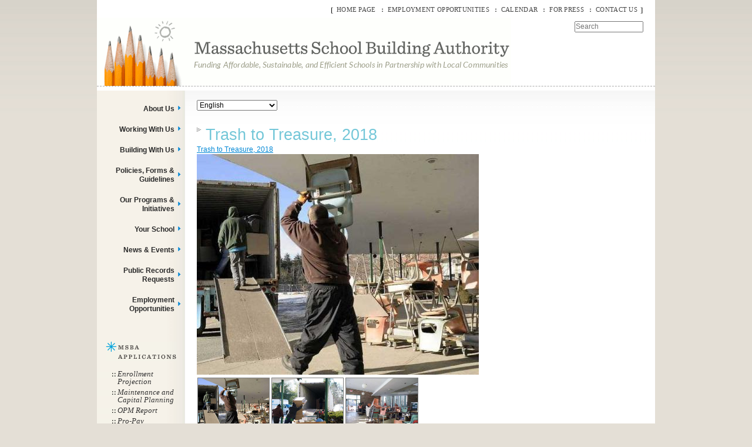

--- FILE ---
content_type: text/html; charset=UTF-8
request_url: https://test.massschoolbuildings.org/image-category/tid/168
body_size: 87131
content:


<!-- THEME DEBUG -->
<!-- THEME HOOK: 'html' -->
<!-- FILE NAME SUGGESTIONS:
   ▪️ html--image-category--tid--168.html.twig
   ▪️ html--image-category--tid--%.html.twig
   ▪️ html--image-category--tid.html.twig
   ▪️ html--image-category.html.twig
   ✅ html.html.twig
-->
<!-- 💡 BEGIN CUSTOM TEMPLATE OUTPUT from 'sites/all/themes/my_zen_sub/templates/layout/html.html.twig' -->
<!DOCTYPE html>
<html  lang="en" dir="ltr">
  <head>
      <meta charset="utf-8" />
<script async src="https://www.googletagmanager.com/gtag/js?id=UA-16235067-1"></script>
<script>window.dataLayer = window.dataLayer || [];function gtag(){dataLayer.push(arguments)};gtag("js", new Date());gtag("set", "developer_id.dMDhkMT", true);gtag("config", "UA-16235067-1", {"groups":"default","anonymize_ip":true,"page_placeholder":"PLACEHOLDER_page_path"});gtag("config", "G-G8WSPTMTTF", {"groups":"default","page_placeholder":"PLACEHOLDER_page_location"});gtag("config", "GT-MRL34PJ", {"groups":"default","page_placeholder":"PLACEHOLDER_page_location"});</script>
<link rel="canonical" href="https://test.massschoolbuildings.org/image-category/tid/168" />
<meta name="Generator" content="Drupal 10 (https://www.drupal.org)" />
<meta name="MobileOptimized" content="width" />
<meta name="HandheldFriendly" content="true" />
<meta name="viewport" content="width=device-width, initial-scale=1.0" />

        <title>| Massachusetts School Building Authority</title>
    
  <link rel="stylesheet" media="all" href="/core/themes/stable/css/system/components/align.module.css?t8rs01" />
<link rel="stylesheet" media="all" href="/core/themes/stable/css/system/components/fieldgroup.module.css?t8rs01" />
<link rel="stylesheet" media="all" href="/core/themes/stable/css/system/components/container-inline.module.css?t8rs01" />
<link rel="stylesheet" media="all" href="/core/themes/stable/css/system/components/clearfix.module.css?t8rs01" />
<link rel="stylesheet" media="all" href="/core/themes/stable/css/system/components/details.module.css?t8rs01" />
<link rel="stylesheet" media="all" href="/core/themes/stable/css/system/components/hidden.module.css?t8rs01" />
<link rel="stylesheet" media="all" href="/core/themes/stable/css/system/components/item-list.module.css?t8rs01" />
<link rel="stylesheet" media="all" href="/core/themes/stable/css/system/components/js.module.css?t8rs01" />
<link rel="stylesheet" media="all" href="/core/themes/stable/css/system/components/nowrap.module.css?t8rs01" />
<link rel="stylesheet" media="all" href="/core/themes/stable/css/system/components/position-container.module.css?t8rs01" />
<link rel="stylesheet" media="all" href="/core/themes/stable/css/system/components/reset-appearance.module.css?t8rs01" />
<link rel="stylesheet" media="all" href="/core/themes/stable/css/system/components/resize.module.css?t8rs01" />
<link rel="stylesheet" media="all" href="/core/themes/stable/css/system/components/system-status-counter.css?t8rs01" />
<link rel="stylesheet" media="all" href="/core/themes/stable/css/system/components/system-status-report-counters.css?t8rs01" />
<link rel="stylesheet" media="all" href="/core/themes/stable/css/system/components/system-status-report-general-info.css?t8rs01" />
<link rel="stylesheet" media="all" href="/core/themes/stable/css/system/components/tablesort.module.css?t8rs01" />
<link rel="stylesheet" media="all" href="/core/themes/stable/css/views/views.module.css?t8rs01" />
<link rel="stylesheet" media="all" href="/core/modules/views_slideshow/modules/views_slideshow_cycle/css/views_slideshow_cycle.css?t8rs01" />
<link rel="stylesheet" media="all" href="/core/modules/calendar/css/calendar.css?t8rs01" />
<link rel="stylesheet" media="all" href="/core/modules/calendar/css/calendar_multiday.css?t8rs01" />
<link rel="stylesheet" media="all" href="/modules/nice_menus/css/nice_menus.css?t8rs01" />
<link rel="stylesheet" media="all" href="/modules/nice_menus/css/nice_menus_default.css?t8rs01" />
<link rel="stylesheet" media="all" href="/sites/all/themes/my_zen_sub/components/asset-builds/css/base.css?t8rs01" />
<link rel="stylesheet" media="all" href="/sites/all/themes/my_zen_sub/components/asset-builds/css/layouts.css?t8rs01" />
<link rel="stylesheet" media="all" href="/core/themes/classy/css/components/action-links.css?t8rs01" />
<link rel="stylesheet" media="all" href="/core/themes/classy/css/components/collapse-processed.css?t8rs01" />
<link rel="stylesheet" media="all" href="/core/themes/classy/css/components/container-inline.css?t8rs01" />
<link rel="stylesheet" media="all" href="/core/themes/classy/css/components/details.css?t8rs01" />
<link rel="stylesheet" media="all" href="/core/themes/classy/css/components/exposed-filters.css?t8rs01" />
<link rel="stylesheet" media="all" href="/core/themes/classy/css/components/field.css?t8rs01" />
<link rel="stylesheet" media="all" href="/core/themes/classy/css/components/form.css?t8rs01" />
<link rel="stylesheet" media="all" href="/core/themes/classy/css/components/icons.css?t8rs01" />
<link rel="stylesheet" media="all" href="/core/themes/classy/css/components/inline-form.css?t8rs01" />
<link rel="stylesheet" media="all" href="/core/themes/classy/css/components/item-list.css?t8rs01" />
<link rel="stylesheet" media="all" href="/core/themes/classy/css/components/link.css?t8rs01" />
<link rel="stylesheet" media="all" href="/core/themes/classy/css/components/links.css?t8rs01" />
<link rel="stylesheet" media="all" href="/core/themes/classy/css/components/menu.css?t8rs01" />
<link rel="stylesheet" media="all" href="/core/themes/classy/css/components/tabledrag.css?t8rs01" />
<link rel="stylesheet" media="all" href="/core/themes/classy/css/components/tableselect.css?t8rs01" />
<link rel="stylesheet" media="all" href="/core/themes/classy/css/components/tablesort.css?t8rs01" />
<link rel="stylesheet" media="all" href="/core/themes/classy/css/components/textarea.css?t8rs01" />
<link rel="stylesheet" media="all" href="/core/themes/classy/css/components/ui-dialog.css?t8rs01" />
<link rel="stylesheet" media="all" href="/core/themes/classy/css/components/messages.css?t8rs01" />
<link rel="stylesheet" media="all" href="/sites/all/themes/my_zen_sub/components/asset-builds/css/autocomplete.css?t8rs01" />
<link rel="stylesheet" media="all" href="/sites/all/themes/my_zen_sub/components/asset-builds/css/clearfix.css?t8rs01" />
<link rel="stylesheet" media="all" href="/sites/all/themes/my_zen_sub/components/asset-builds/css/visually-hidden.css?t8rs01" />
<link rel="stylesheet" media="all" href="/sites/all/themes/my_zen_sub/components/asset-builds/css/box.css?t8rs01" />
<link rel="stylesheet" media="all" href="/sites/all/themes/my_zen_sub/components/asset-builds/css/collapsible-fieldset.css?t8rs01" />
<link rel="stylesheet" media="all" href="/sites/all/themes/my_zen_sub/components/asset-builds/css/comment.css?t8rs01" />
<link rel="stylesheet" media="all" href="/sites/all/themes/my_zen_sub/components/asset-builds/css/footer.css?t8rs01" />
<link rel="stylesheet" media="all" href="/sites/all/themes/my_zen_sub/components/asset-builds/css/form-item.css?t8rs01" />
<link rel="stylesheet" media="all" href="/sites/all/themes/my_zen_sub/components/asset-builds/css/form-table.css?t8rs01" />
<link rel="stylesheet" media="all" href="/sites/all/themes/my_zen_sub/components/asset-builds/css/header.css?t8rs01" />
<link rel="stylesheet" media="all" href="/sites/all/themes/my_zen_sub/components/asset-builds/css/hidden.css?t8rs01" />
<link rel="stylesheet" media="all" href="/sites/all/themes/my_zen_sub/components/asset-builds/css/inline-links.css?t8rs01" />
<link rel="stylesheet" media="all" href="/sites/all/themes/my_zen_sub/components/asset-builds/css/inline-sibling.css?t8rs01" />
<link rel="stylesheet" media="all" href="/sites/all/themes/my_zen_sub/components/asset-builds/css/nav-menu.css?t8rs01" />
<link rel="stylesheet" media="all" href="/sites/all/themes/my_zen_sub/components/asset-builds/css/navbar.css?t8rs01" />
<link rel="stylesheet" media="all" href="/sites/all/themes/my_zen_sub/components/asset-builds/css/pager.css?t8rs01" />
<link rel="stylesheet" media="all" href="/sites/all/themes/my_zen_sub/components/asset-builds/css/print-none.css?t8rs01" />
<link rel="stylesheet" media="all" href="/sites/all/themes/my_zen_sub/components/asset-builds/css/progress-bar.css?t8rs01" />
<link rel="stylesheet" media="all" href="/sites/all/themes/my_zen_sub/components/asset-builds/css/progress-throbber.css?t8rs01" />
<link rel="stylesheet" media="all" href="/sites/all/themes/my_zen_sub/components/asset-builds/css/resizable-textarea.css?t8rs01" />
<link rel="stylesheet" media="all" href="/sites/all/themes/my_zen_sub/components/asset-builds/css/responsive-video.css?t8rs01" />
<link rel="stylesheet" media="all" href="/sites/all/themes/my_zen_sub/components/asset-builds/css/table-drag.css?t8rs01" />
<link rel="stylesheet" media="all" href="/sites/all/themes/my_zen_sub/components/asset-builds/css/wireframe.css?t8rs01" />
<link rel="stylesheet" media="all" href="/sites/all/themes/my_zen_sub/components/asset-builds/css/d6_css/html-elements.css?t8rs01" />
<link rel="stylesheet" media="all" href="/sites/all/themes/my_zen_sub/components/asset-builds/css/d6_css/jquery.tooltip.css?t8rs01" />
<link rel="stylesheet" media="all" href="/sites/all/themes/my_zen_sub/components/asset-builds/css/d6_css/layout.css?t8rs01" />
<link rel="stylesheet" media="all" href="/sites/all/themes/my_zen_sub/components/asset-builds/css/d6_css/msba.css?t8rs01" />
<link rel="stylesheet" media="all" href="/sites/all/themes/my_zen_sub/components/asset-builds/css/d6_css/jcalendar.css?t8rs01" />

  
  </head>
  <body  class="is-path-image-category">
      

<!-- THEME DEBUG -->
<!-- THEME HOOK: 'off_canvas_page_wrapper' -->
<!-- BEGIN OUTPUT from 'core/themes/stable/templates/content/off-canvas-page-wrapper.html.twig' -->
  <div class="dialog-off-canvas-main-canvas" data-off-canvas-main-canvas>
    

<!-- THEME DEBUG -->
<!-- THEME HOOK: 'page' -->
<!-- FILE NAME SUGGESTIONS:
   ▪️ page--image-category--tid--168.html.twig
   ▪️ page--image-category--tid--%.html.twig
   ▪️ page--image-category--tid.html.twig
   ▪️ page--image-category.html.twig
   ✅ page.html.twig
-->
<!-- 💡 BEGIN CUSTOM TEMPLATE OUTPUT from 'sites/all/themes/my_zen_sub/templates/layout/page.html.twig' -->
﻿



    		    

<div id="page" class="">
    <div id="page-inner">
        <a name="top" id="navigation-top"></a>
        
        <div id="header"><div id="header-inner" class="clear-block">

                
                
                                    <div id="header-blocks" class="region region-header">
                        

<!-- THEME DEBUG -->
<!-- THEME HOOK: 'region' -->
<!-- FILE NAME SUGGESTIONS:
   ▪️ region--header.html.twig
   ✅ region.html.twig
-->
<!-- 💡 BEGIN CUSTOM TEMPLATE OUTPUT from 'sites/all/themes/my_zen_sub/templates/layout/region.html.twig' -->




<!-- THEME DEBUG -->
<!-- THEME HOOK: 'block' -->
<!-- FILE NAME SUGGESTIONS:
   ▪️ block--logo.html.twig
   ▪️ block--block-content--13b51c17-8563-4ca1-9e68-fa1236541eae.html.twig
   ▪️ block--block-content--id-view--logo--full.html.twig
   ▪️ block--block-content--id--logo.html.twig
   ▪️ block--block-content--view-type--basic--full.html.twig
   ▪️ block--block-content--type--basic.html.twig
   ▪️ block--block-content--view--full.html.twig
   ▪️ block--block-content.html.twig
   ✅ block.html.twig
-->
<!-- BEGIN OUTPUT from 'core/themes/classy/templates/block/block.html.twig' -->
<div id="block-logo" class="block block-block-content block-block-content13b51c17-8563-4ca1-9e68-fa1236541eae">
  
    
      

<!-- THEME DEBUG -->
<!-- THEME HOOK: 'field' -->
<!-- FILE NAME SUGGESTIONS:
   ▪️ field--block-content--body--basic.html.twig
   ▪️ field--block-content--body.html.twig
   ▪️ field--block-content--basic.html.twig
   ▪️ field--body.html.twig
   ✅ field--text-with-summary.html.twig
   ▪️ field.html.twig
-->
<!-- BEGIN OUTPUT from 'core/themes/classy/templates/field/field--text-with-summary.html.twig' -->

            <div class="clearfix text-formatted field field--name-body field--type-text-with-summary field--label-hidden field__item"><div id="logo-title">
<div id="logo"><a href="https://test.massschoolbuildings.org/" rel="home" title="Home"><img src="/sites/default/files/MSBAWebsiteHeaderMarch11.gif" data-entity-uuid data-entity-type alt="Home" width="688" id="logo-image" height="113"></a></div>
</div>
</div>
      
<!-- END OUTPUT from 'core/themes/classy/templates/field/field--text-with-summary.html.twig' -->


  </div>

<!-- END OUTPUT from 'core/themes/classy/templates/block/block.html.twig' -->



<!-- THEME DEBUG -->
<!-- THEME HOOK: 'block' -->
<!-- FILE NAME SUGGESTIONS:
   ▪️ block--headermenu.html.twig
   ▪️ block--system-menu-block--menu-header-menu.html.twig
   ✅ block--system-menu-block.html.twig
   ▪️ block--system.html.twig
   ▪️ block.html.twig
-->
<!-- BEGIN OUTPUT from 'core/themes/classy/templates/block/block--system-menu-block.html.twig' -->
<nav role="navigation" aria-labelledby="block-headermenu-menu" id="block-headermenu" class="block block-menu navigation menu--menu-header-menu">
            
  <h2 class="visually-hidden" id="block-headermenu-menu">Header Menu</h2>
  

        

<!-- THEME DEBUG -->
<!-- THEME HOOK: 'menu__menu_header_menu' -->
<!-- FILE NAME SUGGESTIONS:
   ▪️ menu--menu-header-menu.html.twig
   ✅ menu.html.twig
-->
<!-- BEGIN OUTPUT from 'core/themes/classy/templates/navigation/menu.html.twig' -->

              <ul class="menu">
                    <li class="menu-item">
        <a href="/" title="Home Page" data-drupal-link-system-path="&lt;front&gt;">Home Page</a>
              </li>
                <li class="menu-item">
        <a href="/employmentopportunities" title="Job Openings with the MSBA" data-drupal-link-system-path="node/46448">Employment Opportunities</a>
              </li>
                <li class="menu-item">
        <a href="/calendar-date" title="Calendar" data-drupal-link-system-path="calendar-date">Calendar</a>
              </li>
                <li class="menu-item">
        <a href="/news_events/press_releases" title="For Press" data-drupal-link-system-path="news_events/press_releases">For Press</a>
              </li>
                <li class="menu-item">
        <a href="/contact" title="Contact Us" data-drupal-link-system-path="node/5">Contact Us</a>
              </li>
        </ul>
  


<!-- END OUTPUT from 'core/themes/classy/templates/navigation/menu.html.twig' -->


  </nav>

<!-- END OUTPUT from 'core/themes/classy/templates/block/block--system-menu-block.html.twig' -->



<!-- THEME DEBUG -->
<!-- THEME HOOK: 'block' -->
<!-- FILE NAME SUGGESTIONS:
   ▪️ block--searchform.html.twig
   ✅ block--search-form-block.html.twig
   ▪️ block--search.html.twig
   ▪️ block.html.twig
-->
<!-- BEGIN OUTPUT from 'core/themes/classy/templates/block/block--search-form-block.html.twig' -->
<div class="search-block-form block block-search container-inline" data-drupal-selector="search-block-form" id="block-searchform" role="search">
  
    
      

<!-- THEME DEBUG -->
<!-- THEME HOOK: 'form' -->
<!-- BEGIN OUTPUT from 'core/themes/classy/templates/form/form.html.twig' -->
<form action="/search/node" method="get" id="search-block-form" accept-charset="UTF-8">
  

<!-- THEME DEBUG -->
<!-- THEME HOOK: 'form_element' -->
<!-- BEGIN OUTPUT from 'core/themes/classy/templates/form/form-element.html.twig' -->
<div class="js-form-item form-item js-form-type-search form-type-search js-form-item-keys form-item-keys form-no-label">
      

<!-- THEME DEBUG -->
<!-- THEME HOOK: 'form_element_label' -->
<!-- BEGIN OUTPUT from 'core/themes/classy/templates/form/form-element-label.html.twig' -->
<label for="edit-keys" class="visually-hidden">Search</label>
<!-- END OUTPUT from 'core/themes/classy/templates/form/form-element-label.html.twig' -->


        

<!-- THEME DEBUG -->
<!-- THEME HOOK: 'input__search' -->
<!-- FILE NAME SUGGESTIONS:
   ▪️ input--search.html.twig
   ✅ input.html.twig
-->
<!-- BEGIN OUTPUT from 'core/themes/classy/templates/form/input.html.twig' -->
<input title="Enter the terms you wish to search for." placeholder="Search" data-drupal-selector="edit-keys" type="search" id="edit-keys" name="keys" value="" size="15" maxlength="128" class="form-search" />

<!-- END OUTPUT from 'core/themes/classy/templates/form/input.html.twig' -->


        </div>

<!-- END OUTPUT from 'core/themes/classy/templates/form/form-element.html.twig' -->



<!-- THEME DEBUG -->
<!-- THEME HOOK: 'container' -->
<!-- BEGIN OUTPUT from 'core/themes/classy/templates/form/container.html.twig' -->
<div data-drupal-selector="edit-actions" class="form-actions js-form-wrapper form-wrapper" id="edit-actions">

<!-- THEME DEBUG -->
<!-- THEME HOOK: 'input__submit' -->
<!-- FILE NAME SUGGESTIONS:
   ▪️ input--submit.html.twig
   ✅ input.html.twig
-->
<!-- BEGIN OUTPUT from 'core/themes/classy/templates/form/input.html.twig' -->
<input data-drupal-selector="edit-submit" type="submit" id="edit-submit" value="Search" class="button js-form-submit form-submit" />

<!-- END OUTPUT from 'core/themes/classy/templates/form/input.html.twig' -->

</div>

<!-- END OUTPUT from 'core/themes/classy/templates/form/container.html.twig' -->


</form>

<!-- END OUTPUT from 'core/themes/classy/templates/form/form.html.twig' -->


  </div>

<!-- END OUTPUT from 'core/themes/classy/templates/block/block--search-form-block.html.twig' -->



<!-- END CUSTOM TEMPLATE OUTPUT from 'sites/all/themes/my_zen_sub/templates/layout/region.html.twig' -->


                    </div> <!-- /#header-blocks -->
                
            </div></div> <!-- /#header-inner, /#header -->

    
                                
        <div id="main" class=" one-sidebar sidebar-left ">
				<div id="main-inner" class="clear-block ">

                <div id="content"><div id="content-inner">

                                                <div id="content-header">
                            
                                                        
                                                        

<!-- THEME DEBUG -->
<!-- THEME HOOK: 'region' -->
<!-- FILE NAME SUGGESTIONS:
   ▪️ region--help.html.twig
   ✅ region.html.twig
-->
<!-- 💡 BEGIN CUSTOM TEMPLATE OUTPUT from 'sites/all/themes/my_zen_sub/templates/layout/region.html.twig' -->




<!-- END CUSTOM TEMPLATE OUTPUT from 'sites/all/themes/my_zen_sub/templates/layout/region.html.twig' -->


                        </div> <!-- /#content-header -->
                        
                                                    <div id="content-top" class="region region-content_top">
                                

<!-- THEME DEBUG -->
<!-- THEME HOOK: 'region' -->
<!-- FILE NAME SUGGESTIONS:
   ▪️ region--content-top.html.twig
   ✅ region.html.twig
-->
<!-- 💡 BEGIN CUSTOM TEMPLATE OUTPUT from 'sites/all/themes/my_zen_sub/templates/layout/region.html.twig' -->




<!-- THEME DEBUG -->
<!-- THEME HOOK: 'block' -->
<!-- FILE NAME SUGGESTIONS:
   ▪️ block--gtranslate.html.twig
   ▪️ block--gtranslate-block.html.twig
   ▪️ block--gtranslate.html.twig
   ✅ block.html.twig
-->
<!-- BEGIN OUTPUT from 'core/themes/classy/templates/block/block.html.twig' -->
<div id="block-gtranslate" class="block block-gtranslate block-gtranslate-block">
  
    
      

<!-- THEME DEBUG -->
<!-- THEME HOOK: 'gtranslate' -->
<!-- BEGIN OUTPUT from 'modules/gtranslate/templates/gtranslate.html.twig' -->

<div class="gtranslate_wrapper"></div><script>window.gtranslateSettings = {"switcher_horizontal_position":"left","switcher_vertical_position":"bottom","horizontal_position":"inline","vertical_position":"inline","float_switcher_open_direction":"top","switcher_open_direction":"bottom","default_language":"en","native_language_names":0,"detect_browser_language":0,"add_new_line":1,"select_language_label":"Select Language","flag_size":32,"flag_style":"2d","globe_size":60,"alt_flags":[],"wrapper_selector":".gtranslate_wrapper","url_structure":"none","custom_domains":null,"languages":["en","ar","zh-CN","zh-TW","fr","de","el","hi","it","ja","ko","pl","pt","ru","es","tl","iw","uk","vi","sq","th","fa","af","sw","hy","ht","ur","gu","km","lo","ne","so","ta","te","ml","am","ps"],"custom_css":""};</script><script>(function(){var js = document.createElement('script');js.setAttribute('src', 'https://cdn.gtranslate.net/widgets/latest/dropdown.js');js.setAttribute('data-gt-orig-url', '/image-category/tid/168');js.setAttribute('data-gt-orig-domain', 'test.massschoolbuildings.org');document.body.appendChild(js);})();</script>
<!-- END OUTPUT from 'modules/gtranslate/templates/gtranslate.html.twig' -->


  </div>

<!-- END OUTPUT from 'core/themes/classy/templates/block/block.html.twig' -->



<!-- END CUSTOM TEMPLATE OUTPUT from 'sites/all/themes/my_zen_sub/templates/layout/region.html.twig' -->


                            </div> <!-- /#content-top -->
                        
                        <div id="content-area">
                            

<!-- THEME DEBUG -->
<!-- THEME HOOK: 'region' -->
<!-- FILE NAME SUGGESTIONS:
   ▪️ region--content.html.twig
   ✅ region.html.twig
-->
<!-- 💡 BEGIN CUSTOM TEMPLATE OUTPUT from 'sites/all/themes/my_zen_sub/templates/layout/region.html.twig' -->




<!-- THEME DEBUG -->
<!-- THEME HOOK: 'block' -->
<!-- FILE NAME SUGGESTIONS:
   ▪️ block--pagetitle.html.twig
   ▪️ block--page-title-block.html.twig
   ▪️ block--core.html.twig
   ✅ block.html.twig
-->
<!-- BEGIN OUTPUT from 'core/themes/classy/templates/block/block.html.twig' -->
<div id="block-pagetitle" class="block block-core block-page-title-block">
  
    
      

<!-- THEME DEBUG -->
<!-- THEME HOOK: 'page_title' -->
<!-- BEGIN OUTPUT from 'core/themes/classy/templates/content/page-title.html.twig' -->

  <h1 class="page-title"></h1>


<!-- END OUTPUT from 'core/themes/classy/templates/content/page-title.html.twig' -->


  </div>

<!-- END OUTPUT from 'core/themes/classy/templates/block/block.html.twig' -->



<!-- THEME DEBUG -->
<!-- THEME HOOK: 'block' -->
<!-- FILE NAME SUGGESTIONS:
   ▪️ block--my-zen-sub-content.html.twig
   ✅ block--system-main-block.html.twig
   ▪️ block--system.html.twig
   ▪️ block.html.twig
-->
<!-- 💡 BEGIN CUSTOM TEMPLATE OUTPUT from 'sites/all/themes/my_zen_sub/templates/block/block--system-main-block.html.twig' -->
  
    

  

<!-- THEME DEBUG -->
<!-- THEME HOOK: 'container' -->
<!-- BEGIN OUTPUT from 'core/themes/classy/templates/form/container.html.twig' -->
<div class="views-element-container">

<!-- THEME DEBUG -->
<!-- THEME HOOK: 'views_view' -->
<!-- BEGIN OUTPUT from 'core/themes/classy/templates/views/views-view.html.twig' -->
<div class="view view-image-gallery-node-for-taxonomy view-id-image_gallery_node_for_taxonomy view-display-id-page_1 js-view-dom-id-20dd44f344dc12c58a6b0539368a2441ecb4de4b5f11505cd3b49f4c5f1df7ee">
  
    
      
      <div class="view-content">
      

<!-- THEME DEBUG -->
<!-- THEME HOOK: 'views_view_slideshow' -->
<!-- BEGIN OUTPUT from 'core/modules/views_slideshow/templates/views-view-slideshow.html.twig' -->
  <div class="skin-default">
    
    

<!-- THEME DEBUG -->
<!-- THEME HOOK: 'views_slideshow_main_section' -->
<!-- BEGIN OUTPUT from 'core/modules/views_slideshow/templates/views-slideshow-main-section.html.twig' -->
<div id="views_slideshow_cycle_main_image_gallery_node_for_taxonomy-page_1" class="views_slideshow_cycle_main views_slideshow_main">
    

<!-- THEME DEBUG -->
<!-- THEME HOOK: 'views_slideshow_cycle_main_frame' -->
<!-- BEGIN OUTPUT from 'core/modules/views_slideshow/modules/views_slideshow_cycle/templates/views-slideshow-cycle-main-frame.html.twig' -->
<div id="views_slideshow_cycle_teaser_section_image_gallery_node_for_taxonomy-page_1"  class="views_slideshow_cycle_teaser_section">
     

<!-- THEME DEBUG -->
<!-- THEME HOOK: 'views_slideshow_cycle_main_frame_row' -->
<!-- BEGIN OUTPUT from 'core/modules/views_slideshow/modules/views_slideshow_cycle/templates/views-slideshow-cycle-main-frame-row.html.twig' -->
<div id="views_slideshow_cycle_div_image_gallery_node_for_taxonomy-page_1_0"  class="views_slideshow_cycle_slide views_slideshow_slide views-row-1 views-row-odd">
      

<!-- THEME DEBUG -->
<!-- THEME HOOK: 'views_slideshow_cycle_main_frame_row_item' -->
<!-- BEGIN OUTPUT from 'core/modules/views_slideshow/modules/views_slideshow_cycle/templates/views-slideshow-cycle-main-frame-row-item.html.twig' -->
<div  class="views-row views-row-0 views-row-odd views-row-first">
  

<!-- THEME DEBUG -->
<!-- THEME HOOK: 'views_view_fields' -->
<!-- BEGIN OUTPUT from 'core/themes/stable/templates/views/views-view-fields.html.twig' -->
<div class="views-field views-field-title"><h2 class="field-content">

<!-- THEME DEBUG -->
<!-- THEME HOOK: 'views_view_field' -->
<!-- BEGIN OUTPUT from 'core/themes/stable/templates/views/views-view-field.html.twig' -->
<h2 class="title">
      <a href="https://test.massschoolbuildings.org/node/46757">Trash to Treasure, 2018 </a>
    </h2>
<!-- END OUTPUT from 'core/themes/stable/templates/views/views-view-field.html.twig' -->

</h2></div><div class="views-field views-field-field-image-gallery"><div class="field-content">

<!-- THEME DEBUG -->
<!-- THEME HOOK: 'views_view_field' -->
<!-- BEGIN OUTPUT from 'core/themes/stable/templates/views/views-view-field.html.twig' -->
<a href="/taxonomy/term/168" hreflang="en">Trash to Treasure, 2018</a>
<!-- END OUTPUT from 'core/themes/stable/templates/views/views-view-field.html.twig' -->

</div></div><div class="views-field views-field-field-image"><div class="field-content">

<!-- THEME DEBUG -->
<!-- THEME HOOK: 'views_view_field' -->
<!-- BEGIN OUTPUT from 'core/themes/stable/templates/views/views-view-field.html.twig' -->


<!-- THEME DEBUG -->
<!-- THEME HOOK: 'image_formatter' -->
<!-- BEGIN OUTPUT from 'core/themes/classy/templates/field/image-formatter.html.twig' -->
  

<!-- THEME DEBUG -->
<!-- THEME HOOK: 'image_style' -->
<!-- BEGIN OUTPUT from 'core/themes/classy/templates/field/image-style.html.twig' -->


<!-- THEME DEBUG -->
<!-- THEME HOOK: 'image' -->
<!-- BEGIN OUTPUT from 'core/themes/classy/templates/field/image.html.twig' -->
<img loading="lazy" src="/sites/default/files/styles/large/public/2019-08/trashtotreasure-2_0.jpg?itok=JAjZnh8R" width="480" height="375" alt="Trash to Treasure, 2018" class="image-style-large" />

<!-- END OUTPUT from 'core/themes/classy/templates/field/image.html.twig' -->



<!-- END OUTPUT from 'core/themes/classy/templates/field/image-style.html.twig' -->



<!-- END OUTPUT from 'core/themes/classy/templates/field/image-formatter.html.twig' -->


<!-- END OUTPUT from 'core/themes/stable/templates/views/views-view-field.html.twig' -->

</div></div><div class="views-field views-field-body"><div class="field-content">

<!-- THEME DEBUG -->
<!-- THEME HOOK: 'views_view_field' -->
<!-- BEGIN OUTPUT from 'core/themes/stable/templates/views/views-view-field.html.twig' -->

<!-- END OUTPUT from 'core/themes/stable/templates/views/views-view-field.html.twig' -->

</div></div>
<!-- END OUTPUT from 'core/themes/stable/templates/views/views-view-fields.html.twig' -->


</div>

<!-- END OUTPUT from 'core/modules/views_slideshow/modules/views_slideshow_cycle/templates/views-slideshow-cycle-main-frame-row-item.html.twig' -->


  </div>

<!-- END OUTPUT from 'core/modules/views_slideshow/modules/views_slideshow_cycle/templates/views-slideshow-cycle-main-frame-row.html.twig' -->


     

<!-- THEME DEBUG -->
<!-- THEME HOOK: 'views_slideshow_cycle_main_frame_row' -->
<!-- BEGIN OUTPUT from 'core/modules/views_slideshow/modules/views_slideshow_cycle/templates/views-slideshow-cycle-main-frame-row.html.twig' -->
<div id="views_slideshow_cycle_div_image_gallery_node_for_taxonomy-page_1_1"  class="views_slideshow_cycle_slide views_slideshow_slide views-row-2 views_slideshow_cycle_hidden views-row-even">
      

<!-- THEME DEBUG -->
<!-- THEME HOOK: 'views_slideshow_cycle_main_frame_row_item' -->
<!-- BEGIN OUTPUT from 'core/modules/views_slideshow/modules/views_slideshow_cycle/templates/views-slideshow-cycle-main-frame-row-item.html.twig' -->
<div  class="views-row views-row-1 views-row-even">
  

<!-- THEME DEBUG -->
<!-- THEME HOOK: 'views_view_fields' -->
<!-- BEGIN OUTPUT from 'core/themes/stable/templates/views/views-view-fields.html.twig' -->
<div class="views-field views-field-title"><h2 class="field-content">

<!-- THEME DEBUG -->
<!-- THEME HOOK: 'views_view_field' -->
<!-- BEGIN OUTPUT from 'core/themes/stable/templates/views/views-view-field.html.twig' -->
<h2 class="title">
      <a href="https://test.massschoolbuildings.org/node/46756">Trash to Treasure, 2018 </a>
    </h2>
<!-- END OUTPUT from 'core/themes/stable/templates/views/views-view-field.html.twig' -->

</h2></div><div class="views-field views-field-field-image-gallery"><div class="field-content">

<!-- THEME DEBUG -->
<!-- THEME HOOK: 'views_view_field' -->
<!-- BEGIN OUTPUT from 'core/themes/stable/templates/views/views-view-field.html.twig' -->
<a href="/taxonomy/term/168" hreflang="en">Trash to Treasure, 2018</a>
<!-- END OUTPUT from 'core/themes/stable/templates/views/views-view-field.html.twig' -->

</div></div><div class="views-field views-field-field-image"><div class="field-content">

<!-- THEME DEBUG -->
<!-- THEME HOOK: 'views_view_field' -->
<!-- BEGIN OUTPUT from 'core/themes/stable/templates/views/views-view-field.html.twig' -->


<!-- THEME DEBUG -->
<!-- THEME HOOK: 'image_formatter' -->
<!-- BEGIN OUTPUT from 'core/themes/classy/templates/field/image-formatter.html.twig' -->
  

<!-- THEME DEBUG -->
<!-- THEME HOOK: 'image_style' -->
<!-- BEGIN OUTPUT from 'core/themes/classy/templates/field/image-style.html.twig' -->


<!-- THEME DEBUG -->
<!-- THEME HOOK: 'image' -->
<!-- BEGIN OUTPUT from 'core/themes/classy/templates/field/image.html.twig' -->
<img loading="lazy" src="/sites/default/files/styles/large/public/2019-08/trashtotreasure-3.jpg?itok=V_T0tW8o" width="480" height="375" alt="Trash to Treasure, 2018" class="image-style-large" />

<!-- END OUTPUT from 'core/themes/classy/templates/field/image.html.twig' -->



<!-- END OUTPUT from 'core/themes/classy/templates/field/image-style.html.twig' -->



<!-- END OUTPUT from 'core/themes/classy/templates/field/image-formatter.html.twig' -->


<!-- END OUTPUT from 'core/themes/stable/templates/views/views-view-field.html.twig' -->

</div></div><div class="views-field views-field-body"><div class="field-content">

<!-- THEME DEBUG -->
<!-- THEME HOOK: 'views_view_field' -->
<!-- BEGIN OUTPUT from 'core/themes/stable/templates/views/views-view-field.html.twig' -->

<!-- END OUTPUT from 'core/themes/stable/templates/views/views-view-field.html.twig' -->

</div></div>
<!-- END OUTPUT from 'core/themes/stable/templates/views/views-view-fields.html.twig' -->


</div>

<!-- END OUTPUT from 'core/modules/views_slideshow/modules/views_slideshow_cycle/templates/views-slideshow-cycle-main-frame-row-item.html.twig' -->


  </div>

<!-- END OUTPUT from 'core/modules/views_slideshow/modules/views_slideshow_cycle/templates/views-slideshow-cycle-main-frame-row.html.twig' -->


     

<!-- THEME DEBUG -->
<!-- THEME HOOK: 'views_slideshow_cycle_main_frame_row' -->
<!-- BEGIN OUTPUT from 'core/modules/views_slideshow/modules/views_slideshow_cycle/templates/views-slideshow-cycle-main-frame-row.html.twig' -->
<div id="views_slideshow_cycle_div_image_gallery_node_for_taxonomy-page_1_2"  class="views_slideshow_cycle_slide views_slideshow_slide views-row-3 views_slideshow_cycle_hidden views-row-odd">
      

<!-- THEME DEBUG -->
<!-- THEME HOOK: 'views_slideshow_cycle_main_frame_row_item' -->
<!-- BEGIN OUTPUT from 'core/modules/views_slideshow/modules/views_slideshow_cycle/templates/views-slideshow-cycle-main-frame-row-item.html.twig' -->
<div  class="views-row views-row-2 views-row-odd views-row-last">
  

<!-- THEME DEBUG -->
<!-- THEME HOOK: 'views_view_fields' -->
<!-- BEGIN OUTPUT from 'core/themes/stable/templates/views/views-view-fields.html.twig' -->
<div class="views-field views-field-title"><h2 class="field-content">

<!-- THEME DEBUG -->
<!-- THEME HOOK: 'views_view_field' -->
<!-- BEGIN OUTPUT from 'core/themes/stable/templates/views/views-view-field.html.twig' -->
<h2 class="title">
      <a href="https://test.massschoolbuildings.org/node/46755">Trash to Treasure, 2018 </a>
    </h2>
<!-- END OUTPUT from 'core/themes/stable/templates/views/views-view-field.html.twig' -->

</h2></div><div class="views-field views-field-field-image-gallery"><div class="field-content">

<!-- THEME DEBUG -->
<!-- THEME HOOK: 'views_view_field' -->
<!-- BEGIN OUTPUT from 'core/themes/stable/templates/views/views-view-field.html.twig' -->
<a href="/taxonomy/term/168" hreflang="en">Trash to Treasure, 2018</a>
<!-- END OUTPUT from 'core/themes/stable/templates/views/views-view-field.html.twig' -->

</div></div><div class="views-field views-field-field-image"><div class="field-content">

<!-- THEME DEBUG -->
<!-- THEME HOOK: 'views_view_field' -->
<!-- BEGIN OUTPUT from 'core/themes/stable/templates/views/views-view-field.html.twig' -->


<!-- THEME DEBUG -->
<!-- THEME HOOK: 'image_formatter' -->
<!-- BEGIN OUTPUT from 'core/themes/classy/templates/field/image-formatter.html.twig' -->
  

<!-- THEME DEBUG -->
<!-- THEME HOOK: 'image_style' -->
<!-- BEGIN OUTPUT from 'core/themes/classy/templates/field/image-style.html.twig' -->


<!-- THEME DEBUG -->
<!-- THEME HOOK: 'image' -->
<!-- BEGIN OUTPUT from 'core/themes/classy/templates/field/image.html.twig' -->
<img loading="lazy" src="/sites/default/files/styles/large/public/2019-05/trashtotreasure-1.jpg?itok=F8ecMjej" width="480" height="375" alt="trashtotreasure-1.jpg" class="image-style-large" />

<!-- END OUTPUT from 'core/themes/classy/templates/field/image.html.twig' -->



<!-- END OUTPUT from 'core/themes/classy/templates/field/image-style.html.twig' -->



<!-- END OUTPUT from 'core/themes/classy/templates/field/image-formatter.html.twig' -->


<!-- END OUTPUT from 'core/themes/stable/templates/views/views-view-field.html.twig' -->

</div></div><div class="views-field views-field-body"><div class="field-content">

<!-- THEME DEBUG -->
<!-- THEME HOOK: 'views_view_field' -->
<!-- BEGIN OUTPUT from 'core/themes/stable/templates/views/views-view-field.html.twig' -->

<!-- END OUTPUT from 'core/themes/stable/templates/views/views-view-field.html.twig' -->

</div></div>
<!-- END OUTPUT from 'core/themes/stable/templates/views/views-view-fields.html.twig' -->


</div>

<!-- END OUTPUT from 'core/modules/views_slideshow/modules/views_slideshow_cycle/templates/views-slideshow-cycle-main-frame-row-item.html.twig' -->


  </div>

<!-- END OUTPUT from 'core/modules/views_slideshow/modules/views_slideshow_cycle/templates/views-slideshow-cycle-main-frame-row.html.twig' -->


  </div>

<!-- END OUTPUT from 'core/modules/views_slideshow/modules/views_slideshow_cycle/templates/views-slideshow-cycle-main-frame.html.twig' -->


</div>

<!-- END OUTPUT from 'core/modules/views_slideshow/templates/views-slideshow-main-section.html.twig' -->



          <div class="views-slideshow-controls-bottom clearfix">
        

<!-- THEME DEBUG -->
<!-- THEME HOOK: 'views_slideshow_pager_widget' -->
<!-- BEGIN OUTPUT from 'core/modules/views_slideshow/templates/views-slideshow-pager-widget.html.twig' -->


<!-- THEME DEBUG -->
<!-- THEME HOOK: 'views_slideshow_pager_fields' -->
<!-- BEGIN OUTPUT from 'core/modules/views_slideshow/templates/views-slideshow-pager-fields.html.twig' -->
<div id="widget_pager_bottom_image_gallery_node_for_taxonomy-page_1"  class="widget_pager widget_pager_bottom views_slideshow_pager_field" id="widget_pager_bottom_image_gallery_node_for_taxonomy-page_1">
    

<!-- THEME DEBUG -->
<!-- THEME HOOK: 'views_slideshow_pager_field_item' -->
<!-- BEGIN OUTPUT from 'core/modules/views_slideshow/templates/views-slideshow-pager-field-item.html.twig' -->
<div id="views_slideshow_pager_field_item_bottom_image_gallery_node_for_taxonomy-page_1_0"  class="views_slideshow_pager_field_item views-row-odd views-row-first">
  

<!-- THEME DEBUG -->
<!-- THEME HOOK: 'views_slideshow_pager_field_field' -->
<!-- BEGIN OUTPUT from 'core/modules/views_slideshow/templates/views-slideshow-pager-field-field.html.twig' -->
<div class="views-field-field-image">
    <div class="views-content-field-image">
    

<!-- THEME DEBUG -->
<!-- THEME HOOK: 'views_view_field' -->
<!-- BEGIN OUTPUT from 'core/themes/stable/templates/views/views-view-field.html.twig' -->


<!-- THEME DEBUG -->
<!-- THEME HOOK: 'image_formatter' -->
<!-- BEGIN OUTPUT from 'core/themes/classy/templates/field/image-formatter.html.twig' -->
  

<!-- THEME DEBUG -->
<!-- THEME HOOK: 'image_style' -->
<!-- BEGIN OUTPUT from 'core/themes/classy/templates/field/image-style.html.twig' -->


<!-- THEME DEBUG -->
<!-- THEME HOOK: 'image' -->
<!-- BEGIN OUTPUT from 'core/themes/classy/templates/field/image.html.twig' -->
<img loading="lazy" src="/sites/default/files/styles/large/public/2019-08/trashtotreasure-2_0.jpg?itok=JAjZnh8R" width="480" height="375" alt="Trash to Treasure, 2018" class="image-style-large" />

<!-- END OUTPUT from 'core/themes/classy/templates/field/image.html.twig' -->



<!-- END OUTPUT from 'core/themes/classy/templates/field/image-style.html.twig' -->



<!-- END OUTPUT from 'core/themes/classy/templates/field/image-formatter.html.twig' -->


<!-- END OUTPUT from 'core/themes/stable/templates/views/views-view-field.html.twig' -->


  </div>
</div>

<!-- END OUTPUT from 'core/modules/views_slideshow/templates/views-slideshow-pager-field-field.html.twig' -->


</div>

<!-- END OUTPUT from 'core/modules/views_slideshow/templates/views-slideshow-pager-field-item.html.twig' -->



<!-- THEME DEBUG -->
<!-- THEME HOOK: 'views_slideshow_pager_field_item' -->
<!-- BEGIN OUTPUT from 'core/modules/views_slideshow/templates/views-slideshow-pager-field-item.html.twig' -->
<div id="views_slideshow_pager_field_item_bottom_image_gallery_node_for_taxonomy-page_1_1"  class="views_slideshow_pager_field_item views-row-even">
  

<!-- THEME DEBUG -->
<!-- THEME HOOK: 'views_slideshow_pager_field_field' -->
<!-- BEGIN OUTPUT from 'core/modules/views_slideshow/templates/views-slideshow-pager-field-field.html.twig' -->
<div class="views-field-field-image">
    <div class="views-content-field-image">
    

<!-- THEME DEBUG -->
<!-- THEME HOOK: 'views_view_field' -->
<!-- BEGIN OUTPUT from 'core/themes/stable/templates/views/views-view-field.html.twig' -->


<!-- THEME DEBUG -->
<!-- THEME HOOK: 'image_formatter' -->
<!-- BEGIN OUTPUT from 'core/themes/classy/templates/field/image-formatter.html.twig' -->
  

<!-- THEME DEBUG -->
<!-- THEME HOOK: 'image_style' -->
<!-- BEGIN OUTPUT from 'core/themes/classy/templates/field/image-style.html.twig' -->


<!-- THEME DEBUG -->
<!-- THEME HOOK: 'image' -->
<!-- BEGIN OUTPUT from 'core/themes/classy/templates/field/image.html.twig' -->
<img loading="lazy" src="/sites/default/files/styles/large/public/2019-08/trashtotreasure-3.jpg?itok=V_T0tW8o" width="480" height="375" alt="Trash to Treasure, 2018" class="image-style-large" />

<!-- END OUTPUT from 'core/themes/classy/templates/field/image.html.twig' -->



<!-- END OUTPUT from 'core/themes/classy/templates/field/image-style.html.twig' -->



<!-- END OUTPUT from 'core/themes/classy/templates/field/image-formatter.html.twig' -->


<!-- END OUTPUT from 'core/themes/stable/templates/views/views-view-field.html.twig' -->


  </div>
</div>

<!-- END OUTPUT from 'core/modules/views_slideshow/templates/views-slideshow-pager-field-field.html.twig' -->


</div>

<!-- END OUTPUT from 'core/modules/views_slideshow/templates/views-slideshow-pager-field-item.html.twig' -->



<!-- THEME DEBUG -->
<!-- THEME HOOK: 'views_slideshow_pager_field_item' -->
<!-- BEGIN OUTPUT from 'core/modules/views_slideshow/templates/views-slideshow-pager-field-item.html.twig' -->
<div id="views_slideshow_pager_field_item_bottom_image_gallery_node_for_taxonomy-page_1_2"  class="views_slideshow_pager_field_item views-row-odd">
  

<!-- THEME DEBUG -->
<!-- THEME HOOK: 'views_slideshow_pager_field_field' -->
<!-- BEGIN OUTPUT from 'core/modules/views_slideshow/templates/views-slideshow-pager-field-field.html.twig' -->
<div class="views-field-field-image">
    <div class="views-content-field-image">
    

<!-- THEME DEBUG -->
<!-- THEME HOOK: 'views_view_field' -->
<!-- BEGIN OUTPUT from 'core/themes/stable/templates/views/views-view-field.html.twig' -->


<!-- THEME DEBUG -->
<!-- THEME HOOK: 'image_formatter' -->
<!-- BEGIN OUTPUT from 'core/themes/classy/templates/field/image-formatter.html.twig' -->
  

<!-- THEME DEBUG -->
<!-- THEME HOOK: 'image_style' -->
<!-- BEGIN OUTPUT from 'core/themes/classy/templates/field/image-style.html.twig' -->


<!-- THEME DEBUG -->
<!-- THEME HOOK: 'image' -->
<!-- BEGIN OUTPUT from 'core/themes/classy/templates/field/image.html.twig' -->
<img loading="lazy" src="/sites/default/files/styles/large/public/2019-05/trashtotreasure-1.jpg?itok=F8ecMjej" width="480" height="375" alt="trashtotreasure-1.jpg" class="image-style-large" />

<!-- END OUTPUT from 'core/themes/classy/templates/field/image.html.twig' -->



<!-- END OUTPUT from 'core/themes/classy/templates/field/image-style.html.twig' -->



<!-- END OUTPUT from 'core/themes/classy/templates/field/image-formatter.html.twig' -->


<!-- END OUTPUT from 'core/themes/stable/templates/views/views-view-field.html.twig' -->


  </div>
</div>

<!-- END OUTPUT from 'core/modules/views_slideshow/templates/views-slideshow-pager-field-field.html.twig' -->


</div>

<!-- END OUTPUT from 'core/modules/views_slideshow/templates/views-slideshow-pager-field-item.html.twig' -->


</div>

<!-- END OUTPUT from 'core/modules/views_slideshow/templates/views-slideshow-pager-fields.html.twig' -->



<!-- END OUTPUT from 'core/modules/views_slideshow/templates/views-slideshow-pager-widget.html.twig' -->


      </div>
        </div>

<!-- END OUTPUT from 'core/modules/views_slideshow/templates/views-view-slideshow.html.twig' -->


    </div>
  
          </div>

<!-- END OUTPUT from 'core/themes/classy/templates/views/views-view.html.twig' -->

</div>

<!-- END OUTPUT from 'core/themes/classy/templates/form/container.html.twig' -->



<!-- END CUSTOM TEMPLATE OUTPUT from 'sites/all/themes/my_zen_sub/templates/block/block--system-main-block.html.twig' -->



<!-- END CUSTOM TEMPLATE OUTPUT from 'sites/all/themes/my_zen_sub/templates/layout/region.html.twig' -->


                        </div>

                        
                        
                    </div></div> <!-- /#content-inner, /#content -->

                                    <div id="sidebar-left"><div id="sidebar-left-inner" class="region region-left">
                    

<!-- THEME DEBUG -->
<!-- THEME HOOK: 'region' -->
<!-- FILE NAME SUGGESTIONS:
   ▪️ region--left.html.twig
   ✅ region.html.twig
-->
<!-- 💡 BEGIN CUSTOM TEMPLATE OUTPUT from 'sites/all/themes/my_zen_sub/templates/layout/region.html.twig' -->




<!-- THEME DEBUG -->
<!-- THEME HOOK: 'block' -->
<!-- FILE NAME SUGGESTIONS:
   ▪️ block--nicemenus.html.twig
   ▪️ block--nice-menus-block.html.twig
   ▪️ block--nice-menus.html.twig
   ✅ block.html.twig
-->
<!-- BEGIN OUTPUT from 'core/themes/classy/templates/block/block.html.twig' -->
<div id="block-nicemenus" class="block block-nice-menus block-nice-menus-block">
  
    
      

<!-- THEME DEBUG -->
<!-- THEME HOOK: 'nice_menus' -->
<!-- BEGIN OUTPUT from 'modules/nice_menus/templates/nice_menus.html.twig' -->


<!-- THEME DEBUG -->
<!-- THEME HOOK: 'menu__toolbar__primary_links' -->
<!-- FILE NAME SUGGESTIONS:
   ▪️ menu--toolbar--primary-links.html.twig
   ✅ menu--toolbar.html.twig
   ✅ menu--toolbar.html.twig
   ▪️ menu.html.twig
-->
<!-- BEGIN OUTPUT from 'core/themes/stable/templates/navigation/menu--toolbar.html.twig' -->

      
    					<ul class="nice-menu nice-menu-primary-links nice-menu-right menu toolbar-menu">
										  					  <li class="menuparent menu-item menu-item--expanded">
			<a href="/about" title="About Us" class="toolbar-icon toolbar-icon-menu-link-content:11b3ad6a-e891-402c-b634-85a38917fc7c" data-drupal-link-system-path="node/87">About Us</a>
						        
    		<ul id="mega-menu-second-level" class="toolbar-menu">
					<div class="mega-menu-left-right">
			    								  				  <li class="menuparent menu-item menu-item--expanded">
					<a href="/about" class="toolbar-icon toolbar-icon-menu-link-content:2c566064-f357-4334-b028-2ff86d8a2c6c" data-drupal-link-system-path="node/87">About Us (Home Page)</a>
										        
    					<ol>
										  					  <li class="nicemenu-submenu">
			<a href="/about/senior_staff" title="Meet Our Senior Staff" class="toolbar-icon toolbar-icon-menu-link-content:bb1ec4c7-a8b7-4df9-b0a4-7ac54c96092b" data-drupal-link-system-path="node/42240">Meet Our Senior Staff</a>
					  </li>
							</ol>
		      
									  </li>
				  												  				  <li class="menu-item">
					<a href="/about/from_the_treasurer/Goldberg_bio" title="From The Treasurer" class="toolbar-icon toolbar-icon-menu-link-content:f37ed4eb-97d3-44da-90c1-9946b37f5835" data-drupal-link-system-path="node/44909">About The Treasurer &amp; Receiver General</a>
									  </li>
				  												  				  <li class="menuparent menu-item menu-item--expanded">
					<a href="/about/board_leadership" title="Board of Directors" class="toolbar-icon toolbar-icon-menu-link-content:b8daced3-b916-4a7a-b5ea-f9a210be41c1" data-drupal-link-system-path="node/25">Board of Directors</a>
										        
    					<ol>
										  					  <li class="nicemenu-submenu">
			<a href="/about/board_leadership/board_meetings" title="Board Meetings" class="toolbar-icon toolbar-icon-menu-link-content:a9af9861-2755-401f-acbc-74a0c190ff13" data-drupal-link-system-path="node/41">Board Meetings</a>
					  </li>
								  					  <li class="nicemenu-submenu">
			<a href="/about/board_leadership/admin_ops_finance_subcommittee" title="Administration, Operations, and Finance Subcommittee" class="toolbar-icon toolbar-icon-menu-link-content:6b935650-00df-457d-85d2-e880a0d33806" data-drupal-link-system-path="node/45743">Administration, Operations, and Finance Subcommittee</a>
					  </li>
								  					  <li class="nicemenu-submenu">
			<a href="/about/board_leadership/facilities_assessment" title="Facilities Assessment Subcommittee" class="toolbar-icon toolbar-icon-menu-link-content:430a4e59-619a-4871-9fd7-f3de4f3a2fc4" data-drupal-link-system-path="node/48442">Facilities Assessment Subcommittee</a>
					  </li>
							</ol>
		      
									  </li>
				  												  				  <li class="menu-item">
					<a href="/about/Working_with_MSBA" class="toolbar-icon toolbar-icon-menu-link-content:bea88a1f-0535-40fb-bbf4-7c36f055238a" data-drupal-link-system-path="node/42016">Working with the MSBA/ Procurement</a>
									  </li>
				  												  				  <li class="menu-item">
					<a href="/about/advisory_board" title="Advisory Board" class="toolbar-icon toolbar-icon-menu-link-content:d39d4a23-9f16-4452-9e12-72e934dab272" data-drupal-link-system-path="node/39">Advisory Board</a>
									  </li>
				  												  				  <li class="menu-item">
					<a href="/about/panels" title="OPM Panel" class="toolbar-icon toolbar-icon-menu-link-content:a8044bf3-9f73-466c-adf7-52d15bf3445a" data-drupal-link-system-path="node/27">OPM Panel</a>
									  </li>
				  								</div>
					<div class="mega-menu-left-right">
			    								  				  <li class="menu-item">
					<a href="/about/panels-dsp" title="Designer Selection Panel" class="toolbar-icon toolbar-icon-menu-link-content:66ee0007-a29d-471e-93b3-fe64e34972e7" data-drupal-link-system-path="node/40">Designer Selection Panel</a>
									  </li>
				  												  				  <li class="menuparent menu-item menu-item--expanded">
					<a href="/about/roundtables" title="MSBA Roundtables" class="toolbar-icon toolbar-icon-menu-link-content:3d2744a5-d797-4982-b0b4-c6c42060542d" data-drupal-link-system-path="node/42327">MSBA Roundtables</a>
										        
    					<ol>
										  					  <li class="nicemenu-submenu">
			<a href="/about/roundtables/Superintendent" title="Superintendent Roundtable" class="toolbar-icon toolbar-icon-menu-link-content:c48670fb-5b59-4ad2-886d-72a8f1e044c7" data-drupal-link-system-path="node/47546">Superintendent Roundtable</a>
					  </li>
								  					  <li class="nicemenu-submenu">
			<a href="/about/roundtables/Commissioning" title="Commissioning Roundtable" class="toolbar-icon toolbar-icon-menu-link-content:43963f4a-33ff-4df7-ba60-6860c8e49c8f" data-drupal-link-system-path="node/46633">Commissioning Roundtable</a>
					  </li>
								  					  <li class="nicemenu-submenu">
			<a href="/about/roundtables/Contractor" title="Contractor Roundtable" class="toolbar-icon toolbar-icon-menu-link-content:8b58ec09-317e-4313-9a08-bab4b704741f" data-drupal-link-system-path="node/42512">Contractor Roundtable</a>
					  </li>
								  					  <li class="nicemenu-submenu">
			<a href="/about/roundtables/Designer" title="Designer Roundtable" class="toolbar-icon toolbar-icon-menu-link-content:22eb0414-ca83-4380-9153-90838690932a" data-drupal-link-system-path="node/42329">Designer Roundtable</a>
					  </li>
								  					  <li class="nicemenu-submenu">
			<a href="/about/roundtables/OPM" title="Owner&#039;s Project Manager Roundtable" class="toolbar-icon toolbar-icon-menu-link-content:d6e7913b-6a17-4f8e-858e-3e2d655f5e9c" data-drupal-link-system-path="node/42328">Owner&#039;s Project Manager Roundtable</a>
					  </li>
								  					  <li class="nicemenu-submenu">
			<a href="/about/roundtables/General" title="General Roundtables" class="toolbar-icon toolbar-icon-menu-link-content:4e647696-63ed-455e-bbe5-b63fc9cef279" data-drupal-link-system-path="node/48610">General Roundtables</a>
					  </li>
							</ol>
		      
									  </li>
				  												  				  <li class="menu-item">
					<a href="/about/finance" title="Our Staff" class="toolbar-icon toolbar-icon-menu-link-content:f807c995-b784-4afe-8aae-f41e084a1b9f" data-drupal-link-system-path="node/26">Investor Information</a>
									  </li>
				  												  				  <li class="menuparent menu-item menu-item--expanded">
					<a href="/contact" class="toolbar-icon toolbar-icon-menu-link-content:02011062-a45a-4e86-a661-13824892b44d" data-drupal-link-system-path="node/5">Contact Us</a>
										        
    					<ol>
										  					  <li class="nicemenu-submenu">
			<a href="/contact/directions#Directions" class="toolbar-icon toolbar-icon-menu-link-content:aeb1fe28-faa3-45f8-9d04-3d5cd0b75784">Directions</a>
					  </li>
								  					  <li class="nicemenu-submenu">
			<a href="/contact/directions#Parking" class="toolbar-icon toolbar-icon-menu-link-content:73b7fb73-a03d-44e4-bff5-a2fa71fa09f1">Parking</a>
					  </li>
							</ol>
		      
									  </li>
				  												  				  <li class="menu-item">
					<a href="/calendar-date" class="toolbar-icon toolbar-icon-menu-link-content:4d9882fe-2bcb-406a-a8d5-06f98693a065" data-drupal-link-system-path="calendar-date">Calendar</a>
									  </li>
				  																</div>
				</ul>
      
					  </li>
								  					  <li class="menuparent menu-item menu-item--expanded">
			<a href="/Working_With_Us/Getting_Started" class="toolbar-icon toolbar-icon-menu-link-content:44c084bc-8363-441d-8607-509e4ca2efaa" data-drupal-link-system-path="node/45567">Working With Us</a>
						        
    		<ul id="mega-menu-second-level" class="toolbar-menu">
					<div class="mega-menu-left-right">
			    								  				  <li class="menuparent menu-item menu-item--expanded">
					<a href="/Working_With_Us/Getting_Started" class="toolbar-icon toolbar-icon-menu-link-content:4a3a541d-2bc7-4e26-8007-368c90aae534" data-drupal-link-system-path="node/45567">Getting Started</a>
										        
    					<ol>
										  					  <li class="nicemenu-submenu">
			<a href="/Working_With_Us/citizens" class="toolbar-icon toolbar-icon-menu-link-content:dfeca0fd-bdbe-4bce-8b92-215510bf32f2" data-drupal-link-system-path="node/45564">Information for Citizens</a>
					  </li>
								  					  <li class="nicemenu-submenu">
			<a href="/Working_With_Us/Construction_Professionals" class="toolbar-icon toolbar-icon-menu-link-content:5a826aec-a280-4c09-ba9e-b0e579fc01bb" data-drupal-link-system-path="node/44275">Information for Consultants &amp; Construction Professionals</a>
					  </li>
								  					  <li class="nicemenu-submenu">
			<a href="/Working_With_Us/districts" class="toolbar-icon toolbar-icon-menu-link-content:d9690f2c-31d7-4ec2-9df6-c444c7917529" data-drupal-link-system-path="node/45565">Information for Districts</a>
					  </li>
								  					  <li class="nicemenu-submenu">
			<a href="/about/finance" class="toolbar-icon toolbar-icon-menu-link-content:39e7e4ff-4512-4e1d-b31c-4810b90a55f8" data-drupal-link-system-path="node/26">Information for Investors</a>
					  </li>
								  					  <li class="nicemenu-submenu">
			<a href="/Working_With_Us/Legislators" class="toolbar-icon toolbar-icon-menu-link-content:12d80505-a5ac-4f0a-94b8-dc2fde0ecc0e" data-drupal-link-system-path="node/45566">Information for Legislators</a>
					  </li>
								  					  <li class="nicemenu-submenu">
			<a href="/Working_With_Us/Press" class="toolbar-icon toolbar-icon-menu-link-content:ea7622fb-3db4-4abe-8268-990f89376a38" data-drupal-link-system-path="node/44276">Information for Press</a>
					  </li>
							</ol>
		      
									  </li>
				  								</div>
				</ul>
      
					  </li>
								  					  <li class="menuparent menu-item menu-item--expanded">
			<a href="/building" class="toolbar-icon toolbar-icon-menu-link-content:c288f733-8e5f-447b-972f-8a09e0e40ae9" data-drupal-link-system-path="node/57">Building With Us</a>
						        
    		<ul id="mega-menu-second-level" class="toolbar-menu">
					<div class="mega-menu-left-right">
			    								  				  <li class="menuparent menu-item menu-item--expanded">
					<a href="/building" title="Building With Us" class="toolbar-icon toolbar-icon-menu-link-content:12fea721-c2d5-48d3-9379-aa76fdda894b" data-drupal-link-system-path="node/57">Building With Us (Home Page)</a>
										        
    					<ol>
										  					  <li class="nicemenu-submenu">
			<a href="/building/Ed_Facility_Planning" class="toolbar-icon toolbar-icon-menu-link-content:4dad2e62-f980-4d20-97fc-81a0e312bab9" data-drupal-link-system-path="node/45486">Educational Facility Planning</a>
					  </li>
								  					  <li class="nicemenu-submenu">
			<a href="/building/Operation_Maintenance_Training" class="toolbar-icon toolbar-icon-menu-link-content:8465adeb-6710-4c84-bbf3-fee2c693e297" data-drupal-link-system-path="node/47627">Operation, Maintenance, and Training</a>
					  </li>
								  					  <li class="nicemenu-submenu">
			<a href="/building/CP_Information_Project_Info" class="toolbar-icon toolbar-icon-menu-link-content:1a1f762e-b0d6-490b-94f0-cb35ba3a7345" data-drupal-link-system-path="node/45461">Capital Planning Information: Project Information</a>
					  </li>
								  					  <li class="nicemenu-submenu">
			<a href="/building/CP_Information_Cost_Data" class="toolbar-icon toolbar-icon-menu-link-content:50f93443-38db-419c-bb4b-207165c1e001" data-drupal-link-system-path="node/45462">Capital Planning Information: Cost Data</a>
					  </li>
							</ol>
		      
									  </li>
				  												  				  <li class="menu-item">
					<a href="/building/SOIs" class="toolbar-icon toolbar-icon-menu-link-content:23adb0bb-091f-4cf8-8982-ef53282e62c3" data-drupal-link-system-path="node/45709">Statements of Interest</a>
									  </li>
				  												  				  <li class="menuparent menu-item menu-item--expanded">
					<a href="/building/prerequisites" class="toolbar-icon toolbar-icon-menu-link-content:d6ad5a48-8345-4348-a582-38ab1a086532" data-drupal-link-system-path="node/89">Eligibility Period - Module 1</a>
										        
    					<ol>
										  					  <li class="nicemenu-submenu">
			<a href="/building/prerequisites/maintenance_cap_planning" title="Maintenance and Capital Planning" class="toolbar-icon toolbar-icon-menu-link-content:7aaa3fa3-b274-464a-8a43-ed7066e3815c" data-drupal-link-system-path="node/41512">Maintenance and Capital Planning</a>
					  </li>
								  					  <li class="nicemenu-submenu">
			<a href="/building/prerequisites/enrollment_methodology" title="MSBA Enrollment Methodology" class="toolbar-icon toolbar-icon-menu-link-content:0ded5082-57dc-43de-894a-62d89bd9a787" data-drupal-link-system-path="node/46390">MSBA Enrollment Methodology</a>
					  </li>
							</ol>
		      
									  </li>
				  												  				  <li class="menuparent menu-item menu-item--expanded">
					<a href="/building/team" class="toolbar-icon toolbar-icon-menu-link-content:97e34c9f-7dc3-4230-a37d-00a569085133" data-drupal-link-system-path="node/90">Forming the Project Team - Module 2</a>
										        
    					<ol>
										  					  <li class="nicemenu-submenu">
			<a href="/building/team/opm" class="toolbar-icon toolbar-icon-menu-link-content:e84b354d-5e33-4e7f-b41b-910783c66138" data-drupal-link-system-path="node/91">Owner&#039;s Project Manager Process</a>
					  </li>
								  					  <li class="nicemenu-submenu">
			<a href="/building/team/dsp" class="toolbar-icon toolbar-icon-menu-link-content:d4a66a69-5100-46e3-afde-c652d28644d8" data-drupal-link-system-path="node/92">Designer Selection Process</a>
					  </li>
								  					  <li class="nicemenu-submenu">
			<a href="/building/team/OIG-Academy-MCPPO-Certification-and-Designation" title="School Project Designers &amp; Owner&#039;s Project Managers Certification" class="toolbar-icon toolbar-icon-menu-link-content:a42cfedb-4c05-4afc-8a35-74c2488bba01" data-drupal-link-system-path="node/41494">School Project Designers &amp; Owner&#039;s Project Managers Certification</a>
					  </li>
							</ol>
		      
									  </li>
				  												  				  <li class="menu-item">
					<a href="/building/feasibility" class="toolbar-icon toolbar-icon-menu-link-content:0e8ef244-cddb-4607-93ba-1a99d8baf216" data-drupal-link-system-path="node/96">Feasibility Study - Module 3</a>
									  </li>
				  												  				  <li class="menu-item">
					<a href="/building/schematic" title="Schematic Design" class="toolbar-icon toolbar-icon-menu-link-content:807aadd4-d4a4-49dc-8cdd-4724594fbccd" data-drupal-link-system-path="node/23">Schematic Design - Module 4</a>
									  </li>
				  												  				  <li class="menuparent menu-item menu-item--expanded">
					<a href="/building/funding" title="Funding the Project" class="toolbar-icon toolbar-icon-menu-link-content:b9676ba5-8415-4147-a741-6e554188dc69" data-drupal-link-system-path="node/22">Funding the Project - Module 5</a>
										        
    					<ol>
										  					  <li class="nicemenu-submenu">
			<a href="/building/funding/scope" title="Project Scope &amp; Budget" class="toolbar-icon toolbar-icon-menu-link-content:24e062f1-54de-43d5-8734-5b0e6bedfac0" data-drupal-link-system-path="node/18">Project Scope &amp; Budget Agreement</a>
					  </li>
								  					  <li class="nicemenu-submenu">
			<a href="/building/funding/agreements" title="Project Funding Agreements" class="toolbar-icon toolbar-icon-menu-link-content:92251770-9bec-4331-99ce-8f1ae904a6f4" data-drupal-link-system-path="node/17">Project Funding Agreement</a>
					  </li>
								  					  <li class="nicemenu-submenu">
			<a href="/building/funding/reimbursements" title="Reimbursements (Pro-Pay)" class="toolbar-icon toolbar-icon-menu-link-content:bd0cc0a4-c17c-46d1-a685-2873cacd38da" data-drupal-link-system-path="node/20">Reimbursements (Pro-Pay)</a>
					  </li>
							</ol>
		      
									  </li>
				  								</div>
					<div class="mega-menu-left-right">
			    								  				  <li class="menuparent menu-item menu-item--expanded">
					<a href="/building/design" title="Detailed Design" class="toolbar-icon toolbar-icon-menu-link-content:c993871a-7f94-4b28-aa42-3d2ee52cd592" data-drupal-link-system-path="node/12">Detailed Design - Module 6</a>
										        
    					<ol>
										  					  <li class="nicemenu-submenu">
			<a href="/building/design/commissioning" title="Commissioning" class="toolbar-icon toolbar-icon-menu-link-content:dfe19ebb-6ff0-44c0-bd85-7af98aa5d673" data-drupal-link-system-path="node/15">Commissioning</a>
					  </li>
							</ol>
		      
									  </li>
				  												  				  <li class="menu-item">
					<a href="/building/construction" title="Construction" class="toolbar-icon toolbar-icon-menu-link-content:b8425815-fbae-433a-9a25-a0c3f5a11feb" data-drupal-link-system-path="node/21">Construction - Module 7</a>
									  </li>
				  												  				  <li class="menu-item">
					<a href="/building/completing" title="Completing the Project" class="toolbar-icon toolbar-icon-menu-link-content:711f360d-b7b0-4312-a6b1-e5f75f49a1d4" data-drupal-link-system-path="node/19">Completing the Project - Module 8</a>
									  </li>
				  												  				  <li class="menu-item">
					<a href="/building/postoccupancy" title="Post Occupancy Evaluation" class="toolbar-icon toolbar-icon-menu-link-content:73786786-8899-4ae9-bcd3-caa2be46af88" data-drupal-link-system-path="node/47764">Module 9 – Post Occupancy Evaluation</a>
									  </li>
				  												  				  <li class="menu-item">
					<a href="/building/payments" title="Payments" class="toolbar-icon toolbar-icon-menu-link-content:8f23cc76-2bd5-419d-a861-7ffbf0d446d6" data-drupal-link-system-path="node/16">Payments</a>
									  </li>
				  												  				  <li class="menu-item">
					<a href="/building/advisories" title="Information for Construction Professionals" class="toolbar-icon toolbar-icon-menu-link-content:2119ab2a-5f2a-4546-83e7-e2c97762e832" data-drupal-link-system-path="node/13">Project Advisories</a>
									  </li>
				  																</div>
				</ul>
      
					  </li>
								  					  <li class="menuparent menu-item menu-item--expanded">
			<a href="/guidelines" class="toolbar-icon toolbar-icon-menu-link-content:1aa90ee0-9fe9-4aeb-af9a-1193f20a8131" data-drupal-link-system-path="node/93">Policies, Forms &amp; Guidelines</a>
						        
    		<ul id="mega-menu-second-level" class="toolbar-menu">
					<div class="mega-menu-left-right">
			    								  				  <li class="menu-item">
					<a href="/guidelines" class="toolbar-icon toolbar-icon-menu-link-content:8d05ea4a-1c28-4c4b-90b6-2e05088c4dc7" data-drupal-link-system-path="node/93">Guidelines &amp; Forms</a>
									  </li>
				  												  				  <li class="menu-item">
					<a href="/guidelines/statutes" title="Statutes &amp; Regulations" class="toolbar-icon toolbar-icon-menu-link-content:93e89c0d-b04c-457c-92e3-8cf8538109c8" data-drupal-link-system-path="node/58">Statutes &amp; Regulations</a>
									  </li>
				  												  				  <li class="menu-item">
					<a href="/guidelines/guides" title="System User Guides &amp; Access Request Forms" class="toolbar-icon toolbar-icon-menu-link-content:a61021f5-32f3-45c2-b00c-710ef4d75eb3" data-drupal-link-system-path="node/41101">System User Guides &amp; Access Request Forms</a>
									  </li>
				  								</div>
					<div class="mega-menu-left-right">
			    								  				  <li class="menu-item">
					<a href="/guidelines/votes" title="Vote Requirements" class="toolbar-icon toolbar-icon-menu-link-content:3bdad26b-fdb7-4eb8-bf32-0ce65cabac82" data-drupal-link-system-path="node/131">Vote Requirements</a>
									  </li>
				  												  				  <li class="menu-item">
					<a href="/guidelines/contracts" title="Model Contracts &amp; Procurement Forms" class="toolbar-icon toolbar-icon-menu-link-content:9237ecd4-06ca-4031-9f2d-54f48b2f7082" data-drupal-link-system-path="node/59">Model Contracts &amp; Procurement Forms</a>
									  </li>
				  																</div>
				</ul>
      
					  </li>
								  					  <li class="menuparent menu-item menu-item--expanded">
			<a href="/programs" class="toolbar-icon toolbar-icon-menu-link-content:6c4065ea-0e2d-4caa-b08a-b85f368eeafe" data-drupal-link-system-path="node/94">Our Programs &amp; Initiatives</a>
						        
    		<ul id="mega-menu-second-level" class="toolbar-menu">
					<div class="mega-menu-left-right">
			    								  				  <li class="menu-item">
					<a href="/programs" class="toolbar-icon toolbar-icon-menu-link-content:99323a5a-af7c-4fc7-bfc3-1c4db185a444" data-drupal-link-system-path="node/94">Our Programs (Home Page)</a>
									  </li>
				  												  				  <li class="menu-item">
					<a href="/programs/Accelerated_Repair" title="Accelerated Repair Program" class="toolbar-icon toolbar-icon-menu-link-content:db0e3d47-cc70-4a34-b5c9-63497e1056cb" data-drupal-link-system-path="node/42061">Accelerated Repair Program</a>
									  </li>
				  												  				  <li class="menu-item">
					<a href="/programs/cpp" title="Collaborative Procurement Program" class="toolbar-icon toolbar-icon-menu-link-content:dea8573c-55bb-49c3-a792-b64660b9b765" data-drupal-link-system-path="node/47668">Collaborative Procurement Program</a>
									  </li>
				  												  				  <li class="menu-item">
					<a href="/programs/model_school" title="Model School Program" class="toolbar-icon toolbar-icon-menu-link-content:63c68bc7-c09f-4ad0-ae86-426e9184ce53" data-drupal-link-system-path="node/30">Model School Program</a>
									  </li>
				  												  				  <li class="menu-item">
					<a href="/programs/science_lab" class="toolbar-icon toolbar-icon-menu-link-content:6f479e07-0e6d-47de-8b97-4e9fde510859" data-drupal-link-system-path="node/42057">Science Laboratories and STE Learning Spaces Guidelines</a>
									  </li>
				  												  				  <li class="menu-item">
					<a href="/programs/school_survey" title="School and Needs Survey Information" class="toolbar-icon toolbar-icon-menu-link-content:1c603a74-ac15-4937-8c16-eef86c75d956" data-drupal-link-system-path="node/46161">School Survey</a>
									  </li>
				  												  				  <li class="menu-item">
					<a href="/programs/pro-pay" title="Pro-Pay" class="toolbar-icon toolbar-icon-menu-link-content:9993f9be-d0cc-4809-9171-482ed5597117" data-drupal-link-system-path="node/61">Pro-Pay</a>
									  </li>
				  												  				  <li class="menu-item">
					<a href="/building/design/commissioning" title="Commissioning" class="toolbar-icon toolbar-icon-menu-link-content:e3a06c3d-2ea9-4dff-a66f-1ae4eab3b370" data-drupal-link-system-path="node/15">Commissioning</a>
									  </li>
				  								</div>
					<div class="mega-menu-left-right">
			    								  				  <li class="menu-item">
					<a href="/programs/green_schools" title="Green Schools" class="toolbar-icon toolbar-icon-menu-link-content:e42171b0-37f3-4164-a81d-177578cbd9e0" data-drupal-link-system-path="node/32">Green Schools</a>
									  </li>
				  												  				  <li class="menu-item">
					<a href="/programs/building_a_logo" class="toolbar-icon toolbar-icon-menu-link-content:840708a9-ea9e-465f-90f7-a7f9fd6d9d8d" data-drupal-link-system-path="node/48413">MSBA Building a Logo</a>
									  </li>
				  												  				  <li class="menu-item">
					<a href="/programs/ideal_school" title="My Ideal School" class="toolbar-icon toolbar-icon-menu-link-content:d56e1cff-4144-423c-b3e6-0e724b9f447f" data-drupal-link-system-path="node/34">My Ideal School Contest</a>
									  </li>
				  												  				  <li class="menu-item">
					<a href="/programs/POE_Insights" class="toolbar-icon toolbar-icon-menu-link-content:9f1ad0f9-e495-437f-9d2e-b0636d2bdf23" data-drupal-link-system-path="node/48379">POE Insights</a>
									  </li>
				  												  				  <li class="menu-item">
					<a href="/programs/story_of_a_building" class="toolbar-icon toolbar-icon-menu-link-content:231dac25-a7c6-4304-b843-082ecf11376e" data-drupal-link-system-path="node/46198">Story of a Building Seminar</a>
									  </li>
				  												  				  <li class="menu-item">
					<a href="/programs/spotlight" class="toolbar-icon toolbar-icon-menu-link-content:00721535-3e5d-4ed1-a1a1-d110469f6b1b" data-drupal-link-system-path="node/47882">Spotlight on Schools</a>
									  </li>
				  												  				  <li class="menu-item">
					<a href="/programs/sustainability" class="toolbar-icon toolbar-icon-menu-link-content:edae0155-5589-4107-b55d-6c441fc8de13" data-drupal-link-system-path="node/48590">Seminars on Sustainability</a>
									  </li>
				  																</div>
				</ul>
      
					  </li>
								  					  <li class="menuparent menu-item menu-item--expanded">
			<a href="/district-map/all" title="Region Map" class="toolbar-icon toolbar-icon-menu-link-content:9c745bdc-bd82-4256-b401-958bbb281dd0" data-drupal-link-system-path="node/40921">Your School</a>
						        
    		<ul id="mega-menu-second-level" class="toolbar-menu">
					<div class="mega-menu-left-right">
			    								  				  <li class="menu-item">
					<a href="/district-map/region1" title="Region 1 Districts" class="toolbar-icon toolbar-icon-menu-link-content:5d429f0c-337e-4d7d-a3fc-b56659b9368d" data-drupal-link-system-path="node/40922">Region 1 Districts</a>
									  </li>
				  												  				  <li class="menu-item">
					<a href="/district-map/region2" title="Region 2 Districts" class="toolbar-icon toolbar-icon-menu-link-content:94ae8d4b-4c0a-4a3e-ac70-6efdd6436c95" data-drupal-link-system-path="node/40923">Region 2 Districts</a>
									  </li>
				  												  				  <li class="menu-item">
					<a href="/district-map/region3" title="Region 3 Districts" class="toolbar-icon toolbar-icon-menu-link-content:df6bc2b2-1215-43c5-ac9c-4fa0c105da80" data-drupal-link-system-path="node/40924">Region 3 Districts</a>
									  </li>
				  								</div>
					<div class="mega-menu-left-right">
			    								  				  <li class="menu-item">
					<a href="/district-map/region4" title="Region 4 Districts" class="toolbar-icon toolbar-icon-menu-link-content:08ff4f23-fcc8-43bd-ae51-dc05c8bddad9" data-drupal-link-system-path="node/40925">Region 4 Districts</a>
									  </li>
				  												  				  <li class="menu-item">
					<a href="/district-map/region5" title="Region 5 Districts" class="toolbar-icon toolbar-icon-menu-link-content:9ebd6d78-753b-42dd-9f14-78d12429ab93" data-drupal-link-system-path="node/40926">Region 5 Districts</a>
									  </li>
				  												  				  <li class="menu-item">
					<a href="/district-map/region6" title="Region 6 Districts" class="toolbar-icon toolbar-icon-menu-link-content:cec886eb-97ec-49c2-a39b-5ccaed8fb578" data-drupal-link-system-path="node/40927">Region 6 Districts</a>
									  </li>
				  								</div>
				</ul>
      
					  </li>
								  					  <li class="menuparent menu-item menu-item--expanded">
			<a href="/news_events" class="toolbar-icon toolbar-icon-views-view:views-msba-news-page-2" title="" data-drupal-link-system-path="news_events">News &amp; Events</a>
						        
    		<ul id="mega-menu-second-level" class="toolbar-menu">
					<div class="mega-menu-left-right">
			    								  				  <li class="menuparent menu-item menu-item--expanded">
					<a href="/news_events" class="toolbar-icon toolbar-icon-menu-link-content:08d4cf57-c284-4066-8130-4c4a1355a09e" data-drupal-link-system-path="news_events">News &amp; Events</a>
										        
    					<ol>
										  					  <li class="nicemenu-submenu">
			<a href="/news_events/more_news" class="toolbar-icon toolbar-icon-menu-link-content:2613e4b3-ed3d-4ec9-a739-43ddc3f67550" data-drupal-link-system-path="news_events/more_news">More News</a>
					  </li>
							</ol>
		      
									  </li>
				  												  				  <li class="menu-item">
					<a href="/news_events/presentations" class="toolbar-icon toolbar-icon-menu-link-content:bb5dfcaf-7dd9-46b3-b8dd-1906c845fc83" data-drupal-link-system-path="news_events/presentations">Presentations</a>
									  </li>
				  												  				  <li class="menu-item">
					<a href="/news_events/press_releases" class="toolbar-icon toolbar-icon-menu-link-content:366ad848-0699-41a2-9087-a679ae70d26f" data-drupal-link-system-path="news_events/press_releases">Press Room</a>
									  </li>
				  								</div>
					<div class="mega-menu-left-right">
			    								  				  <li class="menu-item">
					<a href="/news_events/videos" class="toolbar-icon toolbar-icon-menu-link-content:1d2e69a6-9970-41e3-b2fa-7347bd1caf1c" data-drupal-link-system-path="news_events/videos">Videos</a>
									  </li>
				  												  				  <li class="menu-item">
					<a href="/image" class="toolbar-icon toolbar-icon-menu-link-content:1558e8c7-1146-477a-b3cd-dabdb909dc30" data-drupal-link-system-path="image">Image Galleries</a>
									  </li>
				  												  				  <li class="menu-item">
					<a href="/news/publications" class="toolbar-icon toolbar-icon-menu-link-content:1ddb8c3a-e469-4f22-9c1c-9c472f6a99c0" data-drupal-link-system-path="node/114">Publications</a>
									  </li>
				  								</div>
				</ul>
      
					  </li>
								  					  <li class="menu-item">
			<a href="/public_records_requests" title="Public Records Requests" class="toolbar-icon toolbar-icon-menu-link-content:dab54e42-f1a5-4e4f-9322-44caf7cee3d2" data-drupal-link-system-path="node/45736">Public Records Requests</a>
					  </li>
								  					  <li class="menu-item">
			<a href="/employmentopportunities" title="MSBA Employment Opportunities" class="toolbar-icon toolbar-icon-menu-link-content:aa494f34-5912-464f-95f6-70dc8c59c610" data-drupal-link-system-path="node/46448">Employment Opportunities</a>
					  </li>
							</ul>
		      


<!-- END OUTPUT from 'core/themes/stable/templates/navigation/menu--toolbar.html.twig' -->



<!-- END OUTPUT from 'modules/nice_menus/templates/nice_menus.html.twig' -->


  </div>

<!-- END OUTPUT from 'core/themes/classy/templates/block/block.html.twig' -->



<!-- THEME DEBUG -->
<!-- THEME HOOK: 'block' -->
<!-- FILE NAME SUGGESTIONS:
   ▪️ block--sidebarlinks.html.twig
   ▪️ block--block-content--407add33-4f79-42a6-882d-c4afd18abae5.html.twig
   ▪️ block--block-content--id-view--sidebarlinks--full.html.twig
   ▪️ block--block-content--id--sidebarlinks.html.twig
   ▪️ block--block-content--view-type--basic--full.html.twig
   ▪️ block--block-content--type--basic.html.twig
   ▪️ block--block-content--view--full.html.twig
   ▪️ block--block-content.html.twig
   ✅ block.html.twig
-->
<!-- BEGIN OUTPUT from 'core/themes/classy/templates/block/block.html.twig' -->
<div id="block-sidebarlinks" class="block block-block-content block-block-content407add33-4f79-42a6-882d-c4afd18abae5">
  
    
      

<!-- THEME DEBUG -->
<!-- THEME HOOK: 'field' -->
<!-- FILE NAME SUGGESTIONS:
   ▪️ field--block-content--body--basic.html.twig
   ▪️ field--block-content--body.html.twig
   ▪️ field--block-content--basic.html.twig
   ▪️ field--body.html.twig
   ✅ field--text-with-summary.html.twig
   ▪️ field.html.twig
-->
<!-- BEGIN OUTPUT from 'core/themes/classy/templates/field/field--text-with-summary.html.twig' -->

            <div class="clearfix text-formatted field field--name-body field--type-text-with-summary field--label-hidden field__item"><p class="rtecenter"><a href="https://systems.massschoolbuildings.org" target="_blank"><img alt="MSBA Applications" data-entity-type data-entity-uuid src="/sites/default/files/edit-contentimages/MSBA-applications.png"></a></p>
<p class="rteleft"><a href="https://systems.massschoolbuildings.org" target="_blank">Enrollment Projection</a></p>
<p class="rteleft"><a href="https://systems.massschoolbuildings.org" target="_blank">Maintenance and Capital Planning</a></p>
<p class="rteleft"><a href="https://systems.massschoolbuildings.org" target="_blank">OPM Report</a></p>
<p class="rteleft"><a href="https://systems.massschoolbuildings.org" target="_blank">Pro-Pay Reimbursements</a></p>
<p class="rteleft">&nbsp;</p>
<p class="rteleft">&nbsp;</p>
<p class="rtecenter"><a href="/building/SOIs" target="_blank"><img alt="Statement of Interest" data-entity-type data-entity-uuid src="/sites/default/files/edit-contentimages/your-statement-of-interest.png"></a></p>
<!--<p <p class="rtecenter"><p><a href="http://www.facebook.com/pages/Boston-MA/Massachusetts-School-Building-Authority/182569508660" target="_blank"><img alt="Like us on Facebook" data-entity-type="" data-entity-uuid="" src="/sites/default/files/edit-contentimages/Facebook_button_web2.png" style="height:39px;width:125px;" /></a></p>
<p class="rtecenter"><a href="https://twitter.com/Mass_SBA" target="_blank"><img alt="Follow us on Twitter" data-entity-type="" data-entity-uuid="" src="/sites/default/files/edit-contentimages/Twitter_button_updated_web.png" style="height:39px;width:125px;" /></a></p>
</p>
<p>-->
<p>&nbsp; &nbsp; &nbsp; &nbsp; &nbsp; &nbsp;<a href="https://www.facebook.com/MassSchoolBuildingAuthority"><img align="center" alt="Facebook" data-entity-type data-entity-uuid height="30" src="/sites/default/files/edit-contentimages/Facebook_Logo_Primary.png" width="30"></a>&nbsp;&nbsp;<a href="https://twitter.com/Mass_SBA"><img align="center" alt="x-black" data-entity-type data-entity-uuid height="40" src="/sites/default/files/edit-contentimages/twitter_x_new_logo_x_circle_icon_256076.png" width="50"></a>&nbsp;</p>
</div>
      
<!-- END OUTPUT from 'core/themes/classy/templates/field/field--text-with-summary.html.twig' -->


  </div>

<!-- END OUTPUT from 'core/themes/classy/templates/block/block.html.twig' -->



<!-- END CUSTOM TEMPLATE OUTPUT from 'sites/all/themes/my_zen_sub/templates/layout/region.html.twig' -->


                </div></div> <!-- /#sidebar-left-inner, /#sidebar-left -->
        
                
            </div></div> <!-- /#main-inner, /#main -->

                    <div id="footer">
                <div id="footer-inner" class="region region-footer">
				<div style="display: flex;">
					<div style="flex: 45%;">
		                    

<!-- THEME DEBUG -->
<!-- THEME HOOK: 'region' -->
<!-- FILE NAME SUGGESTIONS:
   ✅ region--footer.html.twig
   ▪️ region.html.twig
-->
<!-- 💡 BEGIN CUSTOM TEMPLATE OUTPUT from 'sites/all/themes/my_zen_sub/templates/layout/region--footer.html.twig' -->
  
<footer class="footer " role="contentinfo">
      

<!-- THEME DEBUG -->
<!-- THEME HOOK: 'block' -->
<!-- FILE NAME SUGGESTIONS:
   ▪️ block--msbafooterlogo.html.twig
   ▪️ block--block-content--50dac3a8-a3e8-4ef4-8ebd-2be9fa56c79a.html.twig
   ▪️ block--block-content--id-view--msbafooterlogo--full.html.twig
   ▪️ block--block-content--id--msbafooterlogo.html.twig
   ▪️ block--block-content--view-type--basic--full.html.twig
   ▪️ block--block-content--type--basic.html.twig
   ▪️ block--block-content--view--full.html.twig
   ▪️ block--block-content.html.twig
   ✅ block.html.twig
-->
<!-- BEGIN OUTPUT from 'core/themes/classy/templates/block/block.html.twig' -->
<div id="block-msbafooterlogo" class="block block-block-content block-block-content50dac3a8-a3e8-4ef4-8ebd-2be9fa56c79a">
  
    
      

<!-- THEME DEBUG -->
<!-- THEME HOOK: 'field' -->
<!-- FILE NAME SUGGESTIONS:
   ▪️ field--block-content--body--basic.html.twig
   ▪️ field--block-content--body.html.twig
   ▪️ field--block-content--basic.html.twig
   ▪️ field--body.html.twig
   ✅ field--text-with-summary.html.twig
   ▪️ field.html.twig
-->
<!-- BEGIN OUTPUT from 'core/themes/classy/templates/field/field--text-with-summary.html.twig' -->

            <div class="clearfix text-formatted field field--name-body field--type-text-with-summary field--label-hidden field__item"><p><a href="/"><img alt="Massachusetts School Building Authority" data-entity-type data-entity-uuid src="/sites/default/files/edit-contentimages/MSBA-footer-logo.png"></a></p>
</div>
      
<!-- END OUTPUT from 'core/themes/classy/templates/field/field--text-with-summary.html.twig' -->


  </div>

<!-- END OUTPUT from 'core/themes/classy/templates/block/block.html.twig' -->


  </footer>

<!-- END CUSTOM TEMPLATE OUTPUT from 'sites/all/themes/my_zen_sub/templates/layout/region--footer.html.twig' -->


		                </div>
					<div style="flex: 55%;">
		                    

<!-- THEME DEBUG -->
<!-- THEME HOOK: 'region' -->
<!-- FILE NAME SUGGESTIONS:
   ▪️ region--bottom.html.twig
   ✅ region.html.twig
-->
<!-- 💡 BEGIN CUSTOM TEMPLATE OUTPUT from 'sites/all/themes/my_zen_sub/templates/layout/region.html.twig' -->




<!-- THEME DEBUG -->
<!-- THEME HOOK: 'block' -->
<!-- FILE NAME SUGGESTIONS:
   ▪️ block--footermenu-2.html.twig
   ▪️ block--system-menu-block--menu-footer-menu.html.twig
   ✅ block--system-menu-block.html.twig
   ▪️ block--system.html.twig
   ▪️ block.html.twig
-->
<!-- BEGIN OUTPUT from 'core/themes/classy/templates/block/block--system-menu-block.html.twig' -->
<nav role="navigation" aria-labelledby="block-footermenu-2-menu" id="block-footermenu-2" class="block block-menu navigation menu--menu-footer-menu">
            
  <h2 class="visually-hidden" id="block-footermenu-2-menu">Footer Menu</h2>
  

        

<!-- THEME DEBUG -->
<!-- THEME HOOK: 'menu__menu_footer_menu' -->
<!-- FILE NAME SUGGESTIONS:
   ▪️ menu--menu-footer-menu.html.twig
   ✅ menu.html.twig
-->
<!-- BEGIN OUTPUT from 'core/themes/classy/templates/navigation/menu.html.twig' -->

              <ul class="menu">
                    <li class="menu-item">
        <a href="/privacyinfo" title="Privacy Policy" data-drupal-link-system-path="node/41172">Privacy Policy</a>
              </li>
                <li class="menu-item">
        <a href="/sitemap" title="Site Map" data-drupal-link-system-path="sitemap">Site Map</a>
              </li>
        </ul>
  


<!-- END OUTPUT from 'core/themes/classy/templates/navigation/menu.html.twig' -->


  </nav>

<!-- END OUTPUT from 'core/themes/classy/templates/block/block--system-menu-block.html.twig' -->



<!-- END CUSTOM TEMPLATE OUTPUT from 'sites/all/themes/my_zen_sub/templates/layout/region.html.twig' -->


		                    <div id="footer-message">©2025, Massachusetts School Building Authority, All Rights Reserved</div>
		                </div>
	                </div>
                </div>
            </div> <!-- /#footer-inner, /#footer -->
        
    </div>
</div> <!-- /#page-inner, /#page -->

<!-- END CUSTOM TEMPLATE OUTPUT from 'sites/all/themes/my_zen_sub/templates/layout/page.html.twig' -->


  </div>

<!-- END OUTPUT from 'core/themes/stable/templates/content/off-canvas-page-wrapper.html.twig' -->


  <script type="application/json" data-drupal-selector="drupal-settings-json">{"path":{"baseUrl":"\/","pathPrefix":"","currentPath":"image-category\/tid\/168","currentPathIsAdmin":false,"isFront":false,"currentLanguage":"en"},"pluralDelimiter":"\u0003","suppressDeprecationErrors":true,"google_analytics":{"account":"UA-16235067-1","trackOutbound":true,"trackMailto":true,"trackTel":true,"trackDownload":true,"trackDownloadExtensions":"7z|aac|arc|arj|asf|asx|avi|bin|csv|doc(x|m)?|dot(x|m)?|exe|flv|gif|gz|gzip|hqx|jar|jpe?g|js|mp(2|3|4|e?g)|mov(ie)?|msi|msp|pdf|phps|png|ppt(x|m)?|pot(x|m)?|pps(x|m)?|ppam|sld(x|m)?|thmx|qtm?|ra(m|r)?|sea|sit|tar|tgz|torrent|txt|wav|wma|wmv|wpd|xls(x|m|b)?|xlt(x|m)|xlam|xml|z|zip"},"nice_menus_options":{"delay":800,"speed":"slow"},"viewsSlideshowPagerFields":{"image_gallery_node_for_taxonomy-page_1":{"bottom":{"activatePauseOnHover":0}}},"viewsSlideshowPager":{"image_gallery_node_for_taxonomy-page_1":{"bottom":{"type":"viewsSlideshowPagerFields"}}},"viewsSlideshowCycle":{"#views_slideshow_cycle_main_image_gallery_node_for_taxonomy-page_1":{"num_divs":3,"id_prefix":"#views_slideshow_cycle_main_","div_prefix":"#views_slideshow_cycle_div_","vss_id":"image_gallery_node_for_taxonomy-page_1","effect":"fade","transition_advanced":0,"timeout":5000,"speed":700,"delay":0,"sync":1,"random":0,"pause":1,"pause_on_click":0,"action_advanced":0,"start_paused":0,"remember_slide":0,"remember_slide_days":1,"pause_in_middle":0,"pause_when_hidden":0,"pause_when_hidden_type":"full","amount_allowed_visible":"","nowrap":0,"fixed_height":1,"items_per_slide":1,"items_per_slide_first":0,"items_per_slide_first_number":1,"wait_for_image_load":1,"wait_for_image_load_timeout":3000,"cleartype":0,"cleartypenobg":0,"advanced_options":"{}"}},"viewsSlideshow":{"image_gallery_node_for_taxonomy-page_1":{"methods":{"goToSlide":["viewsSlideshowSlideCounter","viewsSlideshowPager","viewsSlideshowCycle"],"nextSlide":["viewsSlideshowSlideCounter","viewsSlideshowPager","viewsSlideshowCycle"],"pause":["viewsSlideshowControls","viewsSlideshowCycle"],"play":["viewsSlideshowControls","viewsSlideshowCycle"],"previousSlide":["viewsSlideshowSlideCounter","viewsSlideshowPager","viewsSlideshowCycle"],"transitionBegin":["viewsSlideshowSlideCounter","viewsSlideshowPager"],"transitionEnd":[]},"paused":0}},"ajaxTrustedUrl":{"\/search\/node":true},"user":{"uid":0,"permissionsHash":"c455d680b326737e0bc06be19fb272686a3d7b94c0276236586bbfddd169133e"}}</script>
<script src="/core/assets/vendor/jquery/jquery.min.js?v=3.7.1"></script>
<script src="/core/misc/drupalSettingsLoader.js?v=10.5.1"></script>
<script src="/core/misc/drupal.js?v=10.5.1"></script>
<script src="/core/misc/drupal.init.js?v=10.5.1"></script>
<script src="/modules/google_analytics/js/google_analytics.js?v=10.5.1"></script>
<script src="/sites/all/themes/my_zen_sub/js/news-slider.js?t8rs01"></script>
<script src="/sites/all/themes/my_zen_sub/js/jcalendar.js?t8rs01"></script>
<script src="/sites/all/themes/my_zen_sub/js/collapse.js?t8rs01"></script>
<script src="/sites/all/themes/my_zen_sub/js/jquery-tools/jquery.maphilight.min.js?t8rs01"></script>
<script src="/sites/all/themes/my_zen_sub/js/jquery-tools/jquery.bgiframe.js?t8rs01"></script>
<script src="/sites/all/themes/my_zen_sub/js/jquery-tools/jquery.dimensions.js?t8rs01"></script>
<script src="/sites/all/themes/my_zen_sub/js/jquery-tools/jquery.tooltip.js?t8rs01"></script>
<script src="/modules/nice_menus/js/jquery.hoverIntent.js?v=1.8.0"></script>
<script src="/modules/nice_menus/js/superfish.js?v=1.7.9"></script>
<script src="/modules/nice_menus/js/nice_menus.js?v=1"></script>
<script src="/libraries/jquery.hover-intent/jquery.hoverIntent.js?v=1.10.2"></script>
<script src="/core/modules/views_slideshow/js/views_slideshow.js?v=10.5.1"></script>
<script src="/libraries/jquery.cycle/jquery.cycle.all.js?v=3.0.3"></script>
<script src="/libraries/json2/json2.js?v=2"></script>
<script src="/core/modules/views_slideshow/modules/views_slideshow_cycle/js/views_slideshow_cycle.js?t8rs01"></script>

  </body>
</html>

<!-- END CUSTOM TEMPLATE OUTPUT from 'sites/all/themes/my_zen_sub/templates/layout/html.html.twig' -->



--- FILE ---
content_type: text/css
request_url: https://test.massschoolbuildings.org/sites/all/themes/my_zen_sub/components/asset-builds/css/visually-hidden.css?t8rs01
body_size: 175
content:
.visually-hidden {
  position: absolute !important;
  height: 1px;
  width: 1px;
  overflow: hidden;
  clip: rect(1px, 1px, 1px, 1px);
  word-wrap: normal;
}

.visually-hidden--off,
.visually-hidden--focusable:active,
.visually-hidden--focusable:focus,
.visually-hidden.focusable:active,
.visually-hidden.focusable:focus {
  position: static !important;
  clip: auto;
  height: auto;
  width: auto;
  overflow: visible;
}
